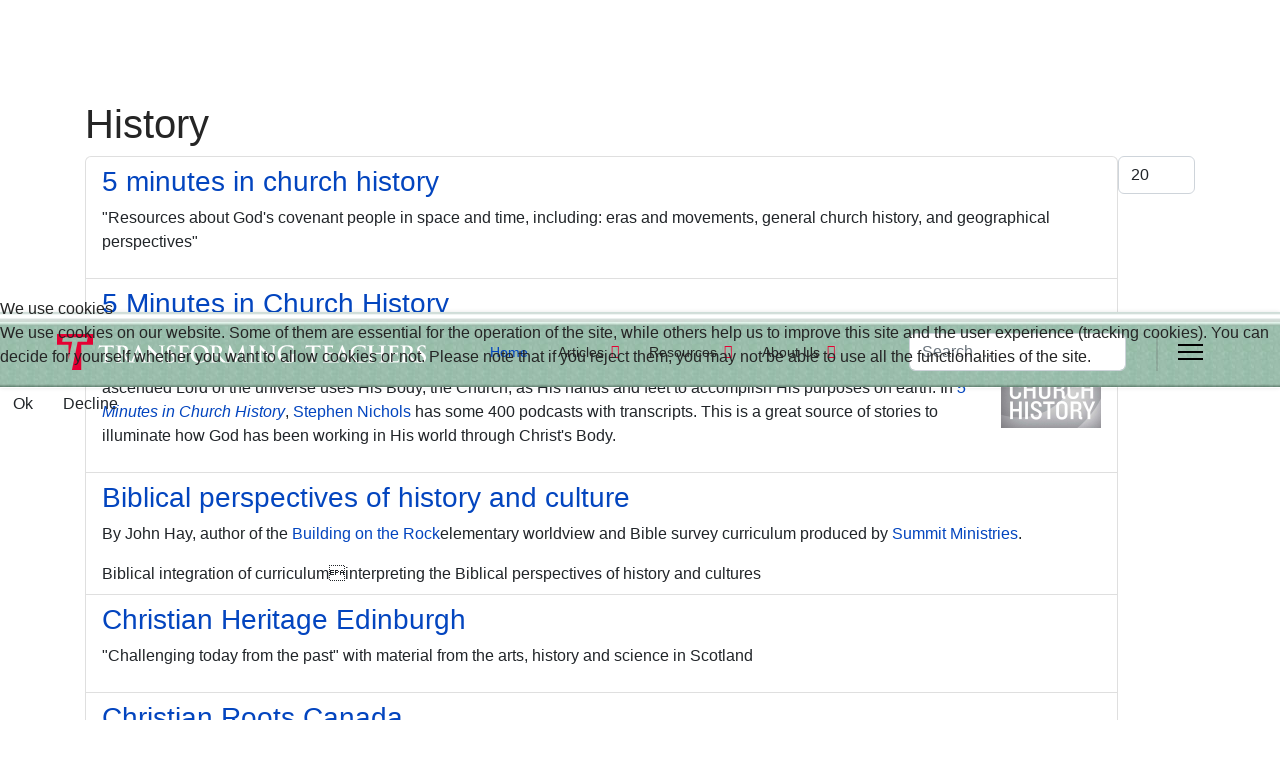

--- FILE ---
content_type: text/html; charset=utf-8
request_url: https://transformingteachers.org/component/tags/tag/history
body_size: 10840
content:

<!doctype html>
<html lang="en-gb" dir="ltr">
	
<head>
<script type="text/javascript">  (function(){    function blockCookies(disableCookies, disableLocal, disableSession){    if(disableCookies == 1){    if(!document.__defineGetter__){    Object.defineProperty(document, 'cookie',{    get: function(){ return ''; },    set: function(){ return true;}    });    }else{    var oldSetter = document.__lookupSetter__('cookie');    if(oldSetter) {    Object.defineProperty(document, 'cookie', {    get: function(){ return ''; },    set: function(v){ if(v.match(/reDimCookieHint\=/) || v.match(/c09fc08a7843112d82cde427c58bea11\=/)) {    oldSetter.call(document, v);    }    return true;    }    });    }    }    var cookies = document.cookie.split(';');    for (var i = 0; i < cookies.length; i++) {    var cookie = cookies[i];    var pos = cookie.indexOf('=');    var name = '';    if(pos > -1){    name = cookie.substr(0, pos);    }else{    name = cookie;    } if(name.match(/reDimCookieHint/)) {    document.cookie = name + '=; expires=Thu, 01 Jan 1970 00:00:00 GMT';    }    }    }    if(disableLocal == 1){    window.localStorage.clear();    window.localStorage.__proto__ = Object.create(window.Storage.prototype);    window.localStorage.__proto__.setItem = function(){ return undefined; };    }    if(disableSession == 1){    window.sessionStorage.clear();    window.sessionStorage.__proto__ = Object.create(window.Storage.prototype);    window.sessionStorage.__proto__.setItem = function(){ return undefined; };    }    }    blockCookies(1,1,1);    }()); </script>


		
		<meta name="viewport" content="width=device-width, initial-scale=1, shrink-to-fit=no">
		<meta charset="utf-8">
	<meta name="rights" content="All content is copyrighted by the contributing authors and may not be reproduced without written consent of the associated author.">
	<meta name="description" content="Transforming Teachers exists to help develop distinctively Christian thinking and teaching that will make a difference in the lives of teachers and students ali">
	<meta name="generator" content="MYOB">
	<title>Transforming Teachers - Transforming Teachers (Global)</title>
	<link href="/component/tags/tag/history?format=feed&amp;type=rss" rel="alternate" type="application/rss+xml" title="Transforming Teachers - Transforming Teachers (Global)">
	<link href="/component/tags/tag/history?format=feed&amp;type=atom" rel="alternate" type="application/atom+xml" title="Transforming Teachers - Transforming Teachers (Global)">
	<link href="/images/icons/apple-touch-icon.png" rel="icon" type="image/vnd.microsoft.icon">
	<link href="https://transformingteachers.org/search2?format=opensearch" rel="search" title="OpenSearch Transforming Teachers" type="application/opensearchdescription+xml">
<link href="/media/vendor/awesomplete/css/awesomplete.css?1.1.7" rel="stylesheet">
	<link href="/media/vendor/joomla-custom-elements/css/joomla-alert.min.css?0.4.1" rel="stylesheet">
	<link href="/plugins/system/cookiehint/css/redimstyle.css?8a0eb1" rel="stylesheet">
	<link href="//fonts.googleapis.com/css?family=Roboto:100,100i,200,200i,300,300i,400,400i,500,500i,600,600i,700,700i,800,800i,900,900i&amp;subset=cyrillic&amp;display=swap" rel="stylesheet" media="none" onload="media=&quot;all&quot;">
	<link href="//fonts.googleapis.com/css?family=Kalam:100,100i,200,200i,300,300i,400,400i,500,500i,600,600i,700,700i,800,800i,900,900i&amp;subset=devanagari&amp;display=swap" rel="stylesheet" media="none" onload="media=&quot;all&quot;">
	<link href="/templates/shaper_helixultimate/css/bootstrap.min.css" rel="stylesheet">
	<link href="/plugins/system/helixultimate/assets/css/system-j4.min.css" rel="stylesheet">
	<link href="/media/system/css/joomla-fontawesome.min.css?8a0eb1" rel="stylesheet">
	<link href="/templates/shaper_helixultimate/css/template.css" rel="stylesheet">
	<link href="/templates/shaper_helixultimate/css/presets/default.css" rel="stylesheet">
	<link href="/templates/shaper_helixultimate/css/custom-compiled.css" rel="stylesheet">
	<style>#redim-cookiehint-modal {position: fixed; top: 0; bottom: 0; left: 0; right: 0; z-index: 99998; display: flex; justify-content : center; align-items : center;}</style>
	<style>body{font-family: 'Roboto', sans-serif;font-size: 16px;text-decoration: none;}
</style>
	<style>.sp-megamenu-parent > li > a, .sp-megamenu-parent > li > span, .sp-megamenu-parent .sp-dropdown li.sp-menu-item > a{font-family: 'Arial', sans-serif;text-decoration: none;}
</style>
	<style>.menu.nav-pills > li > a, .menu.nav-pills > li > span, .menu.nav-pills .sp-dropdown li.sp-menu-item > a{font-family: 'Arial', sans-serif;text-decoration: none;}
</style>
	<style>.quotation, .home-feature ul{font-family: 'Kalam', sans-serif;text-decoration: none;}
</style>
	<style>.logo-image {height:36px;}.logo-image-phone {height:36px;}</style>
	<style>@media(max-width: 992px) {.logo-image {height: 36px;}.logo-image-phone {height: 36px;}}</style>
	<style>@media(max-width: 576px) {.logo-image {height: 36px;}.logo-image-phone {height: 36px;}}</style>
<script src="/media/vendor/jquery/js/jquery.min.js?3.7.1"></script>
	<script src="/media/legacy/js/jquery-noconflict.min.js?504da4"></script>
	<script type="application/json" class="joomla-script-options new">{"data":{"breakpoints":{"tablet":991,"mobile":480},"header":{"stickyOffset":"200"}},"joomla.jtext":{"MOD_FINDER_SEARCH_VALUE":"Search &hellip;","COM_FINDER_SEARCH_FORM_LIST_LABEL":"Search Results","JLIB_JS_AJAX_ERROR_OTHER":"An error has occurred while fetching the JSON data: HTTP %s status code.","JLIB_JS_AJAX_ERROR_PARSE":"A parse error has occurred while processing the following JSON data:<br><code style=\"color:inherit;white-space:pre-wrap;padding:0;margin:0;border:0;background:inherit;\">%s<\/code>","ERROR":"Error","MESSAGE":"Message","NOTICE":"Notice","WARNING":"Warning","JCLOSE":"Close","JOK":"OK","JOPEN":"Open"},"finder-search":{"url":"\/component\/finder\/?task=suggestions.suggest&format=json&tmpl=component&Itemid=1244"},"system.paths":{"root":"","rootFull":"https:\/\/transformingteachers.org\/","base":"","baseFull":"https:\/\/transformingteachers.org\/"},"csrf.token":"52e3a82861f82a67206083d86b6ceaf4"}</script>
	<script src="/media/system/js/core.min.js?a3d8f8"></script>
	<script src="/media/com_tags/js/tag-default.min.js?db210b" type="module"></script>
	<script src="/media/vendor/bootstrap/js/alert.min.js?5.3.8" type="module"></script>
	<script src="/media/vendor/bootstrap/js/button.min.js?5.3.8" type="module"></script>
	<script src="/media/vendor/bootstrap/js/carousel.min.js?5.3.8" type="module"></script>
	<script src="/media/vendor/bootstrap/js/collapse.min.js?5.3.8" type="module"></script>
	<script src="/media/vendor/bootstrap/js/dropdown.min.js?5.3.8" type="module"></script>
	<script src="/media/vendor/bootstrap/js/modal.min.js?5.3.8" type="module"></script>
	<script src="/media/vendor/bootstrap/js/offcanvas.min.js?5.3.8" type="module"></script>
	<script src="/media/vendor/bootstrap/js/popover.min.js?5.3.8" type="module"></script>
	<script src="/media/vendor/bootstrap/js/scrollspy.min.js?5.3.8" type="module"></script>
	<script src="/media/vendor/bootstrap/js/tab.min.js?5.3.8" type="module"></script>
	<script src="/media/vendor/bootstrap/js/toast.min.js?5.3.8" type="module"></script>
	<script src="/media/system/js/showon.min.js?e51227" type="module"></script>
	<script src="/media/vendor/awesomplete/js/awesomplete.min.js?1.1.7" defer></script>
	<script src="/media/com_finder/js/finder.min.js?755761" type="module"></script>
	<script src="/media/mod_menu/js/menu.min.js?8a0eb1" type="module"></script>
	<script src="/media/system/js/messages.min.js?9a4811" type="module"></script>
	<script src="/templates/shaper_helixultimate/js/main.js"></script>
	<script>(function() {  if (typeof gtag !== 'undefined') {       gtag('consent', 'denied', {         'ad_storage': 'denied',         'ad_user_data': 'denied',         'ad_personalization': 'denied',         'functionality_storage': 'denied',         'personalization_storage': 'denied',         'security_storage': 'denied',         'analytics_storage': 'denied'       });     } })();</script>
	<script>template="shaper_helixultimate";</script>
<link rel="apple-touch-icon" sizes="144x144" href="/images/icons/apple-touch-icon-144x144.png" />
<link rel="apple-touch-icon" sizes="114x114" href="/images/icons/apple-touch-icon-114x114.png" />
<link rel="apple-touch-icon" sizes="72x72" href="/images/icons/apple-touch-icon-72x72.png" />
<link rel="apple-touch-icon" href="/images/icons/apple-touch-icon.png" />
			</head>
	<body class="site helix-ultimate hu com_tags com-tags view-tag layout-default task-none itemid-0 en-gb ltr sticky-header layout-fluid offcanvas-init offcanvs-position-right home2">

		
		
		<div class="body-wrapper">
			<div class="body-innerwrapper">
				
	<div class="sticky-header-placeholder"></div>
<header id="sp-header" class="full-header full-header-left header-has-modules">
	<div class="container-fluid">
		<div class="container-inner">
			<div class="row align-items-center">
				<!-- Logo -->
				<div id="sp-logo" class="has-border col-auto">
					<div class="sp-column">
													
							<div class="logo"><a href="/">
				<img class='logo-image  d-none d-lg-inline-block'
					srcset='https://transformingteachers.org/images/TT-symbol.svg 1x, https://transformingteachers.org/images/TT-symbol.svg 2x'
					src='https://transformingteachers.org/images/TT-symbol.svg'
					height='36'
					alt='Transforming Teachers'
				/>
				<img class="logo-image-phone d-inline-block d-lg-none" src="https://transformingteachers.org/images/TT-symbol.svg" alt="Transforming Teachers" /></a></div>											</div>
				</div>

				<!-- Menu -->
				<div id="sp-menu" class="col-auto">
					<div class="sp-column d-flex justify-content-between">
						<div class="menu-with-offcanvas d-flex justify-content-between flex-auto">
							<nav class="sp-megamenu-wrapper d-flex" role="navigation" aria-label="navigation"><ul class="sp-megamenu-parent menu-animation-fade-up d-none d-lg-block"><li class="sp-menu-item current-item active"><a aria-current="page"  href="/"  >Home</a></li><li class="sp-menu-item sp-has-child"><a   href="/articles"  >Articles</a><div class="sp-dropdown sp-dropdown-main sp-menu-right" style="width: 240px;"><div class="sp-dropdown-inner"><ul class="sp-dropdown-items"><li class="sp-menu-item sp-has-child"><a   href="/articles/biblical-integration"  >Biblical integration</a><div class="sp-dropdown sp-dropdown-sub sp-menu-right" style="width: 240px;"><div class="sp-dropdown-inner"><ul class="sp-dropdown-items"><li class="sp-menu-item"><a   href="/articles/biblical-integration/history"  >History</a></li><li class="sp-menu-item"><a   href="/articles/biblical-integration/mathematics"  >Mathematics</a></li><li class="sp-menu-item"><a   href="/articles/biblical-integration/science"  >Science</a></li><li class="sp-menu-item"><a   href="/articles/biblical-integration/arts"  >Arts</a></li><li class="sp-menu-item"><a   href="/articles/biblical-integration/stories-for-teachers"  >Stories for teachers</a></li></ul></div></div></li><li class="sp-menu-item"><a   href="/articles/biblical-perspective"  >Biblical perspective</a></li><li class="sp-menu-item"><a   href="/articles/christ-in-education-reflections"  >Christ-in education reflections</a></li><li class="sp-menu-item"><a   href="/articles/philosophy-of-education"  >Philosophy of education</a></li><li class="sp-menu-item sp-has-child"><a   href="/articles/transformational-education"  >Transformational Education</a><div class="sp-dropdown sp-dropdown-sub sp-menu-right" style="width: 240px;"><div class="sp-dropdown-inner"><ul class="sp-dropdown-items"><li class="sp-menu-item"><a   href="/articles/transformational-education/workview"  >Workview</a></li></ul></div></div></li><li class="sp-menu-item"><a   href="/articles/teaching-as-ministry"  >Teaching as ministry</a></li><li class="sp-menu-item"><a   href="/articles/translated"  >Translated</a></li></ul></div></div></li><li class="sp-menu-item sp-has-child"><a   href="/resources"  >Resources</a><div class="sp-dropdown sp-dropdown-main sp-menu-right" style="width: 240px;"><div class="sp-dropdown-inner"><ul class="sp-dropdown-items"><li class="sp-menu-item"><a   href="/resources/recommended-books/categories"  >Recommended Books</a></li><li class="sp-menu-item"><a   href="/resources/links"  >Links</a></li><li class="sp-menu-item"><a   href="/resources/downloads"  >Downloads</a></li><li class="sp-menu-item"><a   href="/resources/featured-blogs"  >Featured Blogs</a></li></ul></div></div></li><li class="sp-menu-item sp-has-child"><a   href="/about-us"  >About Us</a><div class="sp-dropdown sp-dropdown-main sp-menu-right" style="width: 240px;"><div class="sp-dropdown-inner"><ul class="sp-dropdown-items"><li class="sp-menu-item"><a   href="/about-us/cate"  >CATE</a></li><li class="sp-menu-item"><a   href="/about-us/faqs"  >FAQs</a></li><li class="sp-menu-item"><a   href="/about-us/transforming-teachers"  >Transforming Teachers</a></li></ul></div></div></li></ul></nav>						</div>
					</div>
				</div>
				
				<!-- Menu Right position -->
				<div id="menu-right" class="col-auto d-flex align-items-center ms-auto">
					<!-- Related Modules -->
					<div class="d-none d-lg-flex header-modules align-items-center">
															<div class="sp-module "><div class="sp-module-content">
<form class="mod-finder js-finder-searchform form-search" action="/search2" method="get" role="search">
    <label for="mod-finder-searchword-header" class="visually-hidden finder">Search</label><input type="text" name="q" id="mod-finder-searchword-header" class="js-finder-search-query form-control" value="" placeholder="Search &hellip;">
            </form>
</div></div>								
													</div>
					
					

					<!-- if offcanvas position right -->
											<a id="offcanvas-toggler"  aria-label="Menu" title="Menu"  class="mega_offcanvas offcanvas-toggler-secondary offcanvas-toggler-right d-flex align-items-center" href="#"><div class="burger-icon"><span></span><span></span><span></span></div></a>
									</div>
			</div>
		</div>
	</div>
</header>				<main id="sp-main">
					
<section id="sp-main-body" >

										<div class="container">
					<div class="container-inner">
						
	
<div class="row">
	
<div id="sp-component" class="col-lg-12 ">
	<div class="sp-column ">
		<div id="system-message-container" aria-live="polite"></div>


		
		<div class="com-tags-tag tag-category">

    
            <h1>
            History        </h1>
    
                <div class="com-tags-tag__description category-desc">
                                            </div>
    
                                <div class="com-tags__items">
    <form action="https://transformingteachers.org/component/tags/tag/history" method="post" name="adminForm" id="adminForm">
                                                <div class="btn-group float-end">
                    <label for="limit" class="visually-hidden">
                        Display #                    </label>
                    <select id="limit" name="limit" class="form-select" onchange="this.form.submit()">
	<option value="5">5</option>
	<option value="10">10</option>
	<option value="15">15</option>
	<option value="20" selected="selected">20</option>
	<option value="25">25</option>
	<option value="30">30</option>
	<option value="50">50</option>
	<option value="100">100</option>
	<option value="0">All</option>
</select>
                </div>
            
            <input type="hidden" name="limitstart" value="">
            <input type="hidden" name="task" value="">
            </form>

            <ul class="com-tags-tag__category category list-group">
                                                <li class="list-group-item list-group-item-action">
                                                    <h3>
                        <a href="/resources/links/82-biblical-integration/83-worldview-resources/572-5-minutes-in-church-history">
                            5 minutes in church history                        </a>
                    </h3>
                                                                                                                                                            <span class="tag-body">
                        <p>"Resources about God's covenant people in space and time, including: eras and movements, general church history, and geographical perspectives"</p>                    </span>
                                                                            </li>
                                                <li class="list-group-item list-group-item-action">
                                                    <h3>
                        <a href="/articles/biblical-integration/stories-for-teachers/644-5-minutes-in-church-history">
                            5 Minutes in Church History                        </a>
                    </h3>
                                                                                                                                                            <span class="tag-body">
                        <p><a href="https://www.ligonier.org/learn/topics/church-history?type=podcastEpisode"><img style="margin-left: 10px; float: right;" src="/images/stories/Illustrations/thumbnails/5_minutes_in_church_history.jpg" alt="5 minutes in church history" width="100" height="100" /></a>When considering history, most textbooks ignore what is happening within the church even though the lives of individual believers are often important markers of what God is doing on the larger stage of human affairs. It is easy to forget that the ascended Lord of the universe uses His Body, the Church, as His hands and feet to accomplish His purposes on earth. In <a href="https://www.ligonier.org/learn/topics/church-history?type=podcastEpisode"><i>5 Minutes in Church History</i></a>, <a href="https://reformationbiblecollege.org/faculty/stephen-j-nichols">Stephen Nichols</a> has some 400 podcasts with transcripts. This is a great source of stories to illuminate how God has been working in His world through Christ's Body.</p>                    </span>
                                                                            </li>
                                                <li class="list-group-item list-group-item-action">
                                                    <h3>
                        <a href="/articles/biblical-integration/history/171-biblical-perspectives-of-history-and-culture">
                            Biblical perspectives of history and culture                        </a>
                    </h3>
                                                                                                                                                            <span class="tag-body">
                        <p>By John Hay, author of the <a href="http://www.summit.org/curriculum/es/">Building on the Rock</a>elementary worldview and Bible survey curriculum produced by <a href="http://www.summit.org/">Summit Ministries</a>.  </p>
Biblical integration of curriculuminterpreting the Biblical perspectives of history and cultures                    </span>
                                                                            </li>
                                                <li class="list-group-item list-group-item-action">
                                                    <h3>
                        <a href="/resources/links/82-biblical-integration/420-christian-heritage-edinburgh">
                            Christian Heritage Edinburgh                        </a>
                    </h3>
                                                                                                                                                            <span class="tag-body">
                        <p>"Challenging today from the past" with material from the arts, history and science in Scotland</p>                    </span>
                                                                            </li>
                                                <li class="list-group-item list-group-item-action">
                                                    <h3>
                        <a href="/resources/links/82-biblical-integration/579-christian-roots-canada">
                            Christian Roots Canada                        </a>
                    </h3>
                                                                                                                                                            <span class="tag-body">
                        <p>"Canadian history with new eyes: The birth of Canada You've never heard"</p>                    </span>
                                                                            </li>
                                                <li class="list-group-item list-group-item-action">
                                                    <h3>
                        <a href="/articles/biblical-integration/stories-for-teachers/450-columbus-and-the-rise-of-science-we-ve-been-lied-to">
                            Columbus and the rise of science: We&#039;ve been lied to                        </a>
                    </h3>
                                                                                                                                                            <span class="tag-body">
                        <p><img src="/images/stories/Illustrations/Columbus_and_the_rise_of_science.jpg" alt="Columbus and the rise of science" /></p>
<p>&nbsp;</p>
                    </span>
                                                                            </li>
                                                <li class="list-group-item list-group-item-action">
                                                    <h3>
                        <a href="/resources/links/71-christian-schooling/501-edicao-especial-educacao">
                            Edição Especial Educação                        </a>
                    </h3>
                                                                                                                                                            <span class="tag-body">
                        <p>Conheça um pouco mais da História da Educação Escolar Cristã</p>                    </span>
                                                                            </li>
                                                <li class="list-group-item list-group-item-action">
                                                    <h3>
                        <a href="/articles/biblical-integration/43-history">
                            History                        </a>
                    </h3>
                                                                                                                                                            <span class="tag-body">
                        <p><img alt="history" src="/images/subjects/history.png" height="64" width="64" /></p>                    </span>
                                                                            </li>
                                                <li class="list-group-item list-group-item-action">
                                                    <h3>
                        <a href="/articles/biblical-integration/stories-for-teachers/525-leading-explorer-david-thompson">
                            Leading explorer David Thompson                        </a>
                    </h3>
                                                                                                    <a href="/articles/biblical-integration/stories-for-teachers/525-leading-explorer-david-thompson">
                        <img src="/images/flags/shiny/24/CA.png" alt="">                    </a>
                                                                                            <span class="tag-body">
                        <p>By <a href="http://www.edhird.com">Rev. Dr. Ed Hird</a> in <a href="http://lightmagazine.ca/">Light Magazine</a>, July 2017</p>
<p>David Thompson represents the best of the early Canadian explorers. A strong Christian, he remained faithful to his wife and never sold alcohol to First Nations people. Thompson had seen so many First Nations people harmed by the liquor trade that he had acquired a strong aversion to such profiteering. When once forced to carry alcohol on his donkeys, he tied the ropes so loose that the barrels were smashed on the mountain rocks.</p>
<p>Born April 30, 1770 in Westminster, Middlesex England to Welsh parents, Thompson's father died when he was only two years old. His mother moved the family to London, changing their Welsh name <em>ApThomas</em> to the more easily spoken Thompson. When Thompson moved to Canada, he never again saw either his family or London. In his journal, he wrote of a "long and sad farewell to my noble, my sacred country, an exile for ever."</p>
                    </span>
                                                                            </li>
                                                <li class="list-group-item list-group-item-action">
                                                    <h3>
                        <a href="/resources/links/81-christian-student-organizations/418-ratio-christi">
                            Ratio Christi                        </a>
                    </h3>
                                                                                                                                                            <span class="tag-body">
                        <p>“…a global movement that equips university students and faculty to give historical, philosophical, and scientific reasons for following Jesus Christ”</p>
<p><br /><br /></p>                    </span>
                                                                            </li>
                                                <li class="list-group-item list-group-item-action">
                                                    <h3>
                        <a href="/?view=article&amp;id=472:reclaiming-the-christian-intellectual-tradition&amp;catid=94">
                            Reclaiming the Christian intellectual tradition                        </a>
                    </h3>
                                                                                                    <a href="/?view=article&amp;id=472:reclaiming-the-christian-intellectual-tradition&amp;catid=94">
                        <img src="/images/stories/TT.gif" alt="">                    </a>
                                                                                            <span class="tag-body">
                        <p>Joe Neff, editor of <em><a href="https://theprincipalconnection.org/">The Principal Connection</a></em> introduced me to this series recently. It "is particularly designed for Christian students and others associated with college and university campuses.... The contributors...explore how the Bible has been interpreted in the history of the church, as well as how theology has been formulated. They will ask: How does the Christian faith influence our understanding of culture, literature, philosophy, government, beauty, art, or work? How does the Christian intellectual tradition help us understand truth? How does the Christian intellectual tradition shape our approach to education?"</p>
<p>If you're looking for something to stimulate your thinking about a particular area, these books would be a great place to start. There are Kindle, paperback and print-to-order paperback versions to fit various price ranges.</p>
<p><a href="https://www.amazon.com/gp/product/1433537672/ref=as_li_tl?ie=UTF8&amp;camp=1789&amp;creative=9325&amp;creativeASIN=1433537672&amp;linkCode=as2&amp;tag=transfoteache-20&amp;linkId=4a5a9dbac0e3ef4128a938c8ffc9df65">&nbsp;&nbsp;&nbsp; Ethics and Moral Reasoning: A Student's Guide</a></p>
<p><a href="https://www.amazon.com/gp/product/B01LP8E6F0/ref=as_li_tl?ie=UTF8&amp;camp=1789&amp;creative=9325&amp;creativeASIN=B01LP8E6F0&amp;linkCode=as2&amp;tag=transfoteache-20&amp;linkId=08ff9aa9eb0011d04e7761bbc3db35a8">&nbsp;&nbsp;&nbsp; Philosophy: A Student's Guide</a></p>
<p><a href="https://www.amazon.com/gp/product/B008K8B1MA/ref=as_li_tl?ie=UTF8&amp;camp=1789&amp;creative=9325&amp;creativeASIN=B008K8B1MA&amp;linkCode=as2&amp;tag=transfoteache-20&amp;linkId=fbfbc7e1c6920002e684d31e7307a256">&nbsp;&nbsp;&nbsp; Political Thought: A Student's Guide</a></p>
<p><a href="https://www.amazon.com/gp/product/1433538962/ref=as_li_tl?ie=UTF8&amp;camp=1789&amp;creative=9325&amp;creativeASIN=1433538962&amp;linkCode=as2&amp;tag=transfoteache-20&amp;linkId=571f374d12c497c06a6db1f5e424ede0">&nbsp;&nbsp;&nbsp; Art and Music: A Student's Guide</a></p>
<p><a href="https://www.amazon.com/gp/product/143353763X/ref=as_li_tl?ie=UTF8&amp;camp=1789&amp;creative=9325&amp;creativeASIN=143353763X&amp;linkCode=as2&amp;tag=transfoteache-20&amp;linkId=732252e7d20d7f79622fdecaca34f9bb">&nbsp;&nbsp;&nbsp; History: A Student's Guide</a></p>
<p><a href="https://www.amazon.com/gp/product/B01FIXU5DK/ref=as_li_tl?ie=UTF8&amp;camp=1789&amp;creative=9325&amp;creativeASIN=B01FIXU5DK&amp;linkCode=as2&amp;tag=transfoteache-20&amp;linkId=8d2e35adb2ff83cdb8b07ee60b75747a">&nbsp;&nbsp;&nbsp; The Natural Sciences: A Student's Guide</a></p>
<p><a href="https://www.amazon.com/gp/product/B00ZT26LDO/ref=as_li_tl?ie=UTF8&amp;camp=1789&amp;creative=9325&amp;creativeASIN=B00ZT26LDO&amp;linkCode=as2&amp;tag=transfoteache-20&amp;linkId=b1dda20fb62b7285060a91f25cc5e8b9">&nbsp;&nbsp;&nbsp; Psychology: A Student's Guide</a></p>
<p><a href="https://www.amazon.com/gp/product/B0089YNFJC/ref=as_li_tl?ie=UTF8&amp;camp=1789&amp;creative=9325&amp;creativeASIN=B0089YNFJC&amp;linkCode=as2&amp;tag=transfoteache-20&amp;linkId=e1e57dfd204c507fa754d35c6e6a7c79">&nbsp;&nbsp;&nbsp; Literature: A Student's Guide</a></p>
<p><a href="https://www.amazon.com/gp/product/1433531232/ref=as_li_tl?ie=UTF8&amp;camp=1789&amp;creative=9325&amp;creativeASIN=1433531232&amp;linkCode=as2&amp;tag=transfoteache-20&amp;linkId=5efc6355d719366e6a22d64edee1f139">&nbsp;&nbsp;&nbsp; The Liberal Arts: A Student's Guide</a></p>
<p><a href="https://www.amazon.com/gp/product/1433535408/ref=as_li_tl?ie=UTF8&amp;camp=1789&amp;creative=9325&amp;creativeASIN=1433535408&amp;linkCode=as2&amp;tag=transfoteache-20&amp;linkId=8c2ad6019257cfbde57f142399d399b8">&nbsp;&nbsp;&nbsp; Christian Worldview: A Student's Guide</a></p>
<p><a href="https://www.amazon.com/gp/product/1433525135/ref=as_li_tl?ie=UTF8&amp;camp=1789&amp;creative=9325&amp;creativeASIN=1433525135&amp;linkCode=as2&amp;tag=transfoteache-20&amp;linkId=cb87f521618cabae9a298ff056f1684e">&nbsp;&nbsp;&nbsp; The Great Tradition of Christian Thinking: A Student's Guide</a></p>
<p style="text-align: center;">“It is what you read when you don't have to that determines what you will be when you can't help it.”<br /><a href="http://www.goodreads.com/author/show/3565.Oscar_Wilde" class="authorOrTitle">Oscar Wilde</a></p>                    </span>
                                                                            </li>
                                                <li class="list-group-item list-group-item-action">
                                                    <h3>
                        <a href="/articles/biblical-integration/history/645-the-book-that-made-your-world">
                            The Book that made your world                        </a>
                    </h3>
                                                                                                                                                            <span class="tag-body">
                        <p class-=""><img src="/images/stories/Illustrations/thumbnails/The_book_that_made_your_world.png" alt="The book that made your world" width="133" height="200" style="margin-left: 10px; border: 1px solid #000000; float: right;">By Harold Klassen</p>
<p><a href="https://www.christianitytoday.com/ct/1998/january12/8t1042.html">Wishal Mangalwadi</a>&nbsp;has written three books about the impact the Bible has had on the modern world including his home country of India.</p>
<ol>
<li><a href="https://www.amazon.com/Book-that-Made-Your-World-ebook/dp/B004Z70982">The Book that made your world: How the Bible created the soul of Western civilization</a></li>
<li><a href="https://www.amazon.com/This-Book-Changed-Everything-Amazing/dp/8186701249/">This Book changed everything: The Bible’s amazing impact on our world</a></li>
<li><a href="https://www.amazon.com/Legacy-William-Carey-Transformation-Culture/dp/1581341121/">The legacy of William Carey: A model for the transformation of a culture</a></li>
</ol>
<p>The insights into history, language, literature, science, and technology helped reshape my understanding of these important subjects as I saw in new ways the transforming power of the truth of God's word.</p>
                    </span>
                                                                            </li>
                                                <li class="list-group-item list-group-item-action">
                                                    <h3>
                        <a href="/articles/biblical-integration/history/434-the-role-of-history-in-reclaiming-the-evangelical-mind">
                            The role of history in reclaiming the evangelical mind                        </a>
                    </h3>
                                                                                                                                                            <span class="tag-body">
                        <p>Many history teachers focus almost exclusively on rehearsing the past, forcing students to learn about names, dates, and key events. Lazy engagement with the past is the reason many students do not care much for history; they have never been properly introduced.</p>
                    </span>
                                                                            </li>
                                                <li class="list-group-item list-group-item-action">
                                                    <h3>
                        <a href="/resources/links/90-teacher-resources/471-wallbuilders">
                            WallBuilders                        </a>
                    </h3>
                                                                                                                                                            <span class="tag-body">
                        <p>“Presenting America’s forgotten history and heroes with an emphasis on our moral, religious, and constitutional heritage”</p>                    </span>
                                                                            </li>
                    </ul>
    </div>

    </div>

			</div>
</div>
</div>
											</div>
				</div>
						
	</section>

<footer id="sp-footer" >

						<div class="container">
				<div class="container-inner">
			
	
<div class="row">
	<div id="sp-footer1" class="col-lg-12 "><div class="sp-column "><span class="sp-copyright">© Copyright 2026 TeachBeyond unless otherwise noted.<br />
Joomla website design by <a href="https://www.confidant.ca/" target="_blank">Confidant Communications</a>, Saskatoon</span></div></div></div>
							</div>
			</div>
			
	</footer>
				</main>
			</div>
		</div>

		<!-- Off Canvas Menu -->
		<div class="offcanvas-overlay"></div>
		<!-- Rendering the offcanvas style -->
		<!-- If canvas style selected then render the style -->
		<!-- otherwise (for old templates) attach the offcanvas module position -->
					<div class="offcanvas-menu left-1" tabindex="-1" inert>
	<div class="d-flex align-items-center p-3 pt-4">
				<a href="#" class="close-offcanvas" role="button" aria-label="Close Off-canvas">
			<div class="burger-icon" aria-hidden="true">
				<span></span>
				<span></span>
				<span></span>
			</div>
		</a>
	</div>
	
	<div class="offcanvas-inner">
		<div class="d-flex header-modules mb-3">
							<div class="sp-module "><div class="sp-module-content">
<form class="mod-finder js-finder-searchform form-search" action="/search2" method="get" role="search">
    <label for="mod-finder-searchword-canvas" class="visually-hidden finder">Search</label><input type="text" name="q" id="mod-finder-searchword-canvas" class="js-finder-search-query form-control" value="" placeholder="Search &hellip;">
            </form>
</div></div>			
					</div>
		
					<div class="sp-module "><div class="sp-module-content"><ul class="mod-menu mod-list menu nav-pills">
<li class="item-1244 default current active"><a href="/" aria-current="location">Home</a></li><li class="item-134 menu-deeper menu-parent"><a href="/articles" >Articles<span class="menu-toggler"></span></a><ul class="mod-menu__sub list-unstyled small menu-child"><li class="item-1184 menu-deeper menu-parent"><a href="/articles/biblical-integration" >Biblical integration<span class="menu-toggler"></span></a><ul class="mod-menu__sub list-unstyled small menu-child"><li class="item-179"><a href="/articles/biblical-integration/history" >History</a></li><li class="item-173"><a href="/articles/biblical-integration/mathematics" >Mathematics</a></li><li class="item-180"><a href="/articles/biblical-integration/science" >Science</a></li><li class="item-1445"><a href="/articles/biblical-integration/arts" >Arts</a></li><li class="item-185"><a href="/articles/biblical-integration/stories-for-teachers" >Stories for teachers</a></li></ul></li><li class="item-144"><a href="/articles/biblical-perspective" >Biblical perspective</a></li><li class="item-573"><a href="/articles/christ-in-education-reflections" >Christ-in education reflections</a></li><li class="item-196"><a href="/articles/philosophy-of-education" >Philosophy of education</a></li><li class="item-187 menu-deeper menu-parent"><a href="/articles/transformational-education" >Transformational Education<span class="menu-toggler"></span></a><ul class="mod-menu__sub list-unstyled small menu-child"><li class="item-885"><a href="/articles/transformational-education/workview" >Workview</a></li></ul></li><li class="item-143"><a href="/articles/teaching-as-ministry" >Teaching as ministry</a></li><li class="item-613"><a href="/articles/translated" >Translated</a></li></ul></li><li class="item-9 menu-deeper menu-parent"><a href="/resources" >Resources<span class="menu-toggler"></span></a><ul class="mod-menu__sub list-unstyled small menu-child"><li class="item-136"><a href="/resources/recommended-books/categories" >Recommended Books</a></li><li class="item-230"><a href="/resources/links" >Links</a></li><li class="item-245"><a href="/resources/downloads" >Downloads</a></li><li class="item-574"><a href="/resources/featured-blogs" >Featured Blogs</a></li></ul></li><li class="item-319 menu-deeper menu-parent"><a href="/about-us" >About Us<span class="menu-toggler"></span></a><ul class="mod-menu__sub list-unstyled small menu-child"><li class="item-1278"><a href="/about-us/cate" >CATE</a></li><li class="item-320"><a href="/about-us/faqs" >FAQs</a></li><li class="item-411"><a href="/about-us/transforming-teachers" >Transforming Teachers</a></li></ul></li></ul>
</div></div>		
		
		
		
					
				
		<!-- custom module position -->
		
	</div>
</div>				

		<link rel="apple-touch-icon" sizes="144x144" href="/images/icons/apple-touch-icon-144x144.png" />
<link rel="apple-touch-icon" sizes="114x114" href="/images/icons/apple-touch-icon-114x114.png" />
<link rel="apple-touch-icon" sizes="72x72" href="/images/icons/apple-touch-icon-72x72.png" />
<link rel="apple-touch-icon" href="/images/icons/apple-touch-icon.png" />


<script type="text/javascript">
function supportsSVG() {
	return !!document.createElementNS && !!document.createElementNS('http://www.w3.org/2000/svg', "svg").createSVGRect;
}

if(!supportsSVG()){
	jQuery("body").addClass("no-svg");	
}
jQuery( document ).ready(function() {


    if(jQuery("body").hasClass("home") || jQuery("body").hasClass("home2")){
    jQuery("a[href='/images/Videos/index2.html']").colorbox({
        width:"740px",
        height:"480px"
    });
    }



    jQuery('.featured a').click(function(e){
            ga('send', 'event', {
                eventCategory: 'Featured Book Link',
                eventAction: 'click',
                eventLabel:e.target.href,
                transport: 'beacon'
            });
    });
    jQuery('.latest-news a').click(function(e){
            ga('send', 'event', {
                eventCategory: 'Latest Article Link',
                eventAction: 'click',
                eventLabel:e.target.href,
                transport: 'beacon'
            });
    });
});

</script>
<script type="text/javascript" src='/media/vendor/jquery-colorbox/jquery.colorbox-min.js'></script>

		

		<!-- Go to top -->
					<a href="#" class="sp-scroll-up" aria-label="Scroll to top" role="button"><span class="fas fa-angle-up" aria-hidden="true"></span></a>
					
<script type="text/javascript">   function cookiehintsubmitnoc(obj) {     if (confirm("A refusal will affect the functions of the website. Do you really want to decline?")) {       document.cookie = 'reDimCookieHint=-1; expires=0; path=/';       cookiehintfadeOut(document.getElementById('redim-cookiehint-modal'));       return true;     } else {       return false;     }   } </script> <div id="redim-cookiehint-modal">   <div id="redim-cookiehint">     <div class="cookiehead">       <span class="headline">We use cookies</span>     </div>     <div class="cookiecontent">   <p>We use cookies on our website. Some of them are essential for the operation of the site, while others help us to improve this site and the user experience (tracking cookies). You can decide for yourself whether you want to allow cookies or not. Please note that if you reject them, you may not be able to use all the functionalities of the site.</p>    </div>     <div class="cookiebuttons">       <a id="cookiehintsubmit" onclick="return cookiehintsubmit(this);" href="https://transformingteachers.org/component/tags/tag/history?rCH=2"         class="btn">Ok</a>           <a id="cookiehintsubmitno" onclick="return cookiehintsubmitnoc(this);" href="https://transformingteachers.org/component/tags/tag/history?rCH=-2"           class="btn">Decline</a>          <div class="text-center" id="cookiehintinfo">                     </div>      </div>     <div class="clr"></div>   </div> </div>     <script type="text/javascript">        document.addEventListener("DOMContentLoaded", function(event) {         if (!navigator.cookieEnabled){           document.getElementById('redim-cookiehint-modal').remove();         }       });        function cookiehintfadeOut(el) {         el.style.opacity = 1;         (function fade() {           if ((el.style.opacity -= .1) < 0) {             el.style.display = "none";           } else {             requestAnimationFrame(fade);           }         })();       }         function cookiehintsubmit(obj) {         document.cookie = 'reDimCookieHint=1; expires=Thu, 21 Jan 2027 23:59:59 GMT;57; path=/';         cookiehintfadeOut(document.getElementById('redim-cookiehint-modal'));         return true;       }        function cookiehintsubmitno(obj) {         document.cookie = 'reDimCookieHint=-1; expires=0; path=/';         cookiehintfadeOut(document.getElementById('redim-cookiehint-modal'));         return true;       }     </script>  
</body>
</html>

--- FILE ---
content_type: image/svg+xml
request_url: https://transformingteachers.org/images/TT-symbol.svg
body_size: 6001
content:
<svg xmlns="http://www.w3.org/2000/svg" width="311" height="30" viewBox="0 0 311 30"><style type="text/css">.st0{fill:#E60033;} .st1{fill:#FFFFFF;}</style><path class="st0" d="M0 .023h30v9.033h-9.678l.001 20.967h-7.872l4.839-23.645h7.646l.773-3.677h-20.645l-.774 3.677h8.41l-3.023 14.483v-11.805h-9.677v-9.033"/><path class="st1" d="M39.924 10.648l-2.79.075c-1.087.038-1.536.131-1.817.542-.187.281-.281.507-.318.657-.04.149-.094.223-.208.223-.131 0-.168-.094-.168-.297 0-.301.357-2.004.395-2.153.057-.244.112-.356.225-.356.15 0 .337.187.805.223.543.059 1.256.094 1.873.094h7.417c.599 0 1.01-.054 1.291-.094l.505-.094c.13 0 .149.114.149.395 0 .393-.056 1.684-.056 2.172-.019.186-.056.3-.168.3-.149 0-.187-.094-.206-.376l-.019-.204c-.037-.488-.543-1.012-2.21-1.047l-2.359-.059v7.679c0 1.724 0 3.202.094 4.006.056.526.168.938.729 1.012.262.038.675.075.957.075.206 0 .299.056.299.149 0 .131-.15.187-.355.187-1.237 0-2.416-.056-2.94-.056-.432 0-1.611.056-2.361.056-.243 0-.374-.056-.374-.187 0-.094.075-.149.299-.149.281 0 .505-.038.674-.075.376-.075.488-.486.544-1.031.093-.786.093-2.264.093-3.988v-7.679zm10.802 4.382c0-2.846 0-3.37-.037-3.969-.038-.638-.188-.937-.807-1.07-.148-.036-.468-.054-.73-.054-.206 0-.318-.037-.318-.168 0-.133.131-.168.412-.168.994 0 2.172.054 2.565.054l2.642-.054c1.179 0 2.434.112 3.445.804.525.356 1.274 1.31 1.274 2.565 0 1.386-.58 2.659-2.472 4.195 1.666 2.1 2.958 3.765 4.062 4.927 1.05 1.085 1.817 1.216 2.098 1.274.206.036.375.055.525.055s.225.056.225.149c0 .151-.131.187-.355.187h-1.779c-1.048 0-1.518-.093-2.004-.355-.807-.431-1.518-1.31-2.565-2.753-.75-1.029-1.611-2.303-1.855-2.584-.093-.114-.206-.132-.336-.132l-1.63-.036c-.093 0-.15.036-.15.148v.262c0 1.744 0 3.223.094 4.008.056.545.168.956.729 1.031.28.038.694.075.919.075.149 0 .225.056.225.149 0 .131-.133.187-.375.187-1.087 0-2.474-.056-2.754-.056-.355 0-1.534.056-2.285.056-.243 0-.375-.056-.375-.187 0-.094.075-.149.3-.149.281 0 .505-.038.675-.075.375-.075.468-.486.542-1.031.094-.786.094-2.264.094-3.988v-3.297zm2.21 1.479c0 .207.038.282.169.338.393.131.954.189 1.424.189.749 0 .992-.077 1.329-.32.562-.412 1.106-1.274 1.106-2.809 0-2.661-1.761-3.428-2.865-3.428-.47 0-.807.019-.994.075-.131.037-.169.112-.169.262v5.693zM65.235 18.87c-.094 0-.131.036-.168.15l-1.011 2.677c-.187.47-.282.919-.282 1.142 0 .339.168.582.75.582h.281c.225 0 .28.037.28.149 0 .151-.112.187-.318.187l-1.985-.056c-.206 0-1.237.056-2.21.056-.243 0-.355-.036-.355-.187 0-.112.075-.149.224-.149.168 0 .431-.019.58-.038.861-.112 1.218-.749 1.593-1.686l4.7-11.76c.225-.544.337-.749.524-.749.168 0 .281.168.468.599.451 1.029 3.447 8.671 4.646 11.517.71 1.686 1.253 1.948 1.646 2.041.282.057.561.075.788.075.149 0 .243.019.243.149 0 .151-.168.187-.863.187-.673 0-2.04 0-3.538-.036-.337-.02-.562-.02-.562-.151 0-.112.075-.149.262-.168.131-.036.263-.206.169-.431l-1.5-3.969c-.037-.097-.093-.133-.187-.133h-4.175zm3.821-.937c.094 0 .112-.057.094-.111l-1.686-4.625c-.019-.077-.038-.168-.094-.168s-.094.092-.112.168l-1.722 4.606c-.021.073 0 .13.073.13h3.447zm8.461 3.278c.038 1.459.281 1.948.655 2.079.318.112.674.131.975.131.206 0 .318.037.318.149 0 .151-.168.187-.431.187-1.218 0-1.966-.056-2.324-.056-.168 0-1.048.056-2.021.056-.245 0-.414-.019-.414-.187 0-.112.112-.149.3-.149.245 0 .582-.019.844-.094.486-.149.562-.692.58-2.322l.17-11.088c0-.373.054-.635.241-.635.206 0 .375.243.692.58.227.243 3.073 3.295 5.807 6.012 1.274 1.272 3.802 3.969 4.12 4.271h.095l-.188-8.409c-.019-1.144-.187-1.499-.636-1.686-.281-.113-.73-.113-.994-.113-.225 0-.3-.056-.3-.168 0-.149.208-.168.487-.168.975 0 1.873.054 2.266.054.208 0 .919-.054 1.836-.054.245 0 .432.019.432.168 0 .112-.112.168-.338.168-.188 0-.335 0-.562.054-.524.152-.674.545-.692 1.594l-.206 11.817c0 .411-.075.582-.243.582-.206 0-.43-.208-.636-.414-1.181-1.123-3.577-3.578-5.525-5.505-2.042-2.023-4.12-4.363-4.457-4.721h-.056l.205 7.867zM91.671 23.533c-.3-.131-.355-.225-.355-.636 0-1.031.073-2.154.093-2.455.019-.281.075-.485.225-.485.168 0 .188.168.188.316 0 .244.074.638.168.956.411 1.387 1.518 1.892 2.677 1.892 1.686 0 2.511-1.143 2.511-2.135 0-.919-.282-1.798-1.835-2.996l-.862-.676c-2.06-1.611-2.771-2.921-2.771-4.438 0-2.06 1.724-3.538 4.326-3.538 1.217 0 2.004.187 2.491.316.168.04.262.094.262.226 0 .244-.075.786-.075 2.248 0 .412-.056.562-.206.562-.129 0-.187-.111-.187-.337 0-.168-.094-.75-.487-1.236-.281-.355-.825-.917-2.041-.917-1.387 0-2.229.805-2.229 1.929 0 .861.43 1.517 1.983 2.696l.527.393c2.246 1.742 3.069 2.996 3.069 4.775 0 1.087-.412 2.38-1.761 3.26-.936.599-1.983.767-2.977.767-1.088 0-1.93-.13-2.734-.487zm13.162-5.206c0 1.798 0 3.202.093 3.988.056.545.171.956.732 1.031.262.038.673.075.936.075.241 0 .32.056.32.149 0 .131-.133.187-.413.187-1.179 0-2.36-.056-2.846-.056-.487 0-1.667.056-2.378.056-.262 0-.395-.036-.395-.187 0-.094.075-.149.283-.149.281 0 .503-.038.675-.075.373-.075.466-.486.54-1.031.095-.786.095-2.189.095-3.988v-3.297c0-2.846 0-3.37-.037-3.969-.038-.638-.188-.937-.805-1.07-.149-.036-.467-.054-.731-.054-.187 0-.316-.037-.316-.149 0-.152.15-.187.43-.187.973 0 2.154.054 2.697.054.712 0 4.513 0 4.943-.019.356-.016.581-.016.77-.075.111-.036.204-.11.297-.11.077 0 .133.075.133.169 0 .129-.093.355-.151.842-.017.187-.054 1.292-.094 1.518-.017.149-.054.261-.185.261-.133 0-.17-.095-.189-.299 0-.151 0-.449-.11-.711-.133-.262-.523-.544-1.236-.563l-2.884-.055c-.114 0-.17.055-.17.262v4.68c0 .114.021.168.133.168l2.397-.019c.318 0 .578 0 .841-.017.356-.019.618-.093.805-.338.094-.111.131-.186.243-.186.077 0 .114.055.114.168 0 .111-.095.578-.149 1.161-.04.374-.077 1.236-.077 1.365 0 .169 0 .356-.187.356-.113 0-.152-.129-.152-.262 0-.129-.035-.355-.108-.578-.093-.264-.376-.599-.958-.675-.465-.057-2.451-.057-2.769-.057-.094 0-.133.036-.133.169v1.517zM111.329 16.677c0-3.202 2.115-7.339 7.731-7.339 4.666 0 7.567 2.713 7.567 7.002 0 4.291-2.995 7.679-7.753 7.679-5.376.001-7.545-4.026-7.545-7.342zm12.678.36c0-4.195-2.417-6.8-5.487-6.8-2.155 0-4.607 1.198-4.607 5.863 0 3.894 2.154 6.985 5.749 6.985 1.311-.001 4.345-.637 4.345-6.048zm5.22-2.007c0-2.846 0-3.37-.037-3.969-.037-.638-.188-.937-.806-1.07-.149-.036-.467-.054-.729-.054-.208 0-.32-.037-.32-.168 0-.133.132-.168.411-.168.993 0 2.173.054 2.568.054l2.638-.054c1.183 0 2.437.112 3.447.804.526.356 1.274 1.31 1.274 2.565 0 1.386-.581 2.659-2.471 4.195 1.667 2.1 2.959 3.765 4.062 4.927 1.051 1.085 1.818 1.216 2.098 1.274.204.036.375.055.524.055.15 0 .223.056.223.149 0 .151-.129.187-.354.187h-1.779c-1.048 0-1.518-.093-2.004-.355-.804-.431-1.517-1.31-2.565-2.753-.749-1.029-1.609-2.303-1.854-2.584-.093-.114-.206-.132-.336-.132l-1.63-.036c-.094 0-.15.036-.15.148v.262c0 1.744 0 3.223.095 4.008.056.545.167.956.73 1.031.281.038.69.075.917.075.15 0 .225.056.225.149 0 .131-.128.187-.374.187-1.087 0-2.473-.056-2.754-.056-.355 0-1.536.056-2.283.056-.246 0-.374-.056-.374-.187 0-.094.073-.149.299-.149.279 0 .505-.038.672-.075.375-.075.47-.486.544-1.031.094-.786.094-2.264.094-3.988v-3.297zm2.209 1.479c0 .207.038.282.169.338.393.131.954.189 1.424.189.748 0 .992-.077 1.329-.32.561-.412 1.106-1.274 1.106-2.809 0-2.661-1.76-3.428-2.865-3.428-.47 0-.808.019-.994.075-.131.037-.169.112-.169.262v5.693zM143.678 9.675c.058-.318.171-.486.321-.486.149 0 .261.094.504.58l5.114 10.563 5.092-10.696c.131-.297.245-.447.415-.447.166 0 .28.186.334.58l1.706 11.573c.167 1.181.357 1.724.919 1.892.542.169.918.188 1.162.188.166 0 .299.019.299.13 0 .15-.227.206-.489.206-.467 0-3.054-.056-3.8-.112-.433-.038-.545-.094-.545-.206 0-.094.077-.149.207-.206.112-.037.17-.28.093-.804l-1.123-8.243h-.076l-4.082 8.504c-.432.879-.526 1.048-.694 1.048-.169 0-.355-.373-.655-.936-.448-.863-1.929-3.728-2.153-4.253-.168-.392-1.294-2.752-1.946-4.156h-.076l-.973 7.455c-.039.337-.058.581-.058.88 0 .355.243.524.562.599.337.075.6.094.788.094.147 0 .281.037.281.13 0 .17-.169.206-.451.206-.784 0-1.63-.056-1.967-.056-.354 0-1.253.056-1.852.056-.188 0-.337-.036-.337-.206 0-.093.111-.13.3-.13.147 0 .28 0 .561-.055.524-.114.674-.844.768-1.481l1.851-12.211zm18.087 5.355c0-2.846 0-3.37-.037-3.969-.039-.638-.225-.956-.635-1.049-.208-.057-.451-.075-.676-.075-.186 0-.299-.037-.299-.188 0-.113.148-.148.449-.148.713 0 1.89.054 2.434.054.469 0 1.574-.054 2.286-.054.243 0 .393.035.393.148 0 .151-.112.188-.3.188s-.339.019-.561.054c-.507.094-.658.414-.693 1.07-.039.599-.039 1.123-.039 3.969v3.297c0 1.817 0 3.295.074 4.102.058.503.189.842.751.917.262.038.674.075.954.075.208 0 .301.056.301.149 0 .131-.148.187-.356.187-1.236 0-2.414-.056-2.922-.056-.432 0-1.609.056-2.36.056-.243 0-.375-.056-.375-.187 0-.094.078-.149.301-.149.281 0 .505-.038.674-.075.374-.075.487-.393.541-.937.095-.786.095-2.264.095-4.082v-3.297zm8.762 6.181c.038 1.459.283 1.948.656 2.079.319.112.675.131.975.131.205 0 .317.037.317.149 0 .151-.169.187-.431.187-1.217 0-1.965-.056-2.322-.056-.167 0-1.047.056-2.022.056-.245 0-.412-.019-.412-.187 0-.112.112-.149.3-.149.243 0 .58-.019.842-.094.488-.149.562-.692.582-2.322l.168-11.088c0-.373.054-.635.241-.635.208 0 .377.243.697.58.222.243 3.07 3.295 5.804 6.012 1.272 1.272 3.802 3.969 4.12 4.271h.093l-.187-8.409c-.02-1.144-.188-1.499-.637-1.686-.281-.113-.732-.113-.993-.113-.225 0-.299-.056-.299-.168 0-.149.208-.168.486-.168.973 0 1.874.054 2.265.054.207 0 .92-.054 1.834-.054.244 0 .429.019.429.168 0 .112-.107.168-.336.168-.187 0-.335 0-.56.054-.525.152-.675.545-.694 1.594l-.204 11.817c0 .411-.074.582-.244.582-.207 0-.431-.208-.636-.414-1.179-1.123-3.576-3.578-5.525-5.505-2.042-2.023-4.122-4.363-4.456-4.721h-.06l.209 7.867zM197.452 22.502c0 .505-.015.544-.242.676-1.216.636-3.054.842-4.513.842-4.591 0-8.653-2.171-8.653-7.342 0-2.996 1.555-5.092 3.258-6.123 1.798-1.087 3.467-1.216 5.038-1.216 1.292 0 2.942.223 3.316.297.392.077 1.048.187 1.479.208.225.019.261.094.261.225 0 .206-.13.731-.13 3.07 0 .302-.057.396-.207.396-.132 0-.167-.094-.186-.244-.057-.432-.15-1.031-.636-1.555-.563-.599-2.06-1.461-4.177-1.461-1.032 0-2.397.073-3.709 1.161-1.049.879-1.723 2.286-1.723 4.59 0 4.026 2.565 7.041 6.517 7.041.486 0 1.141 0 1.592-.206.281-.131.355-.376.355-.693v-1.761c0-.938 0-1.648-.017-2.211-.021-.635-.188-.936-.805-1.065-.15-.039-.47-.058-.732-.058-.169 0-.278-.035-.278-.149 0-.148.128-.187.39-.187.974 0 2.156.056 2.718.056l2.188-.056c.243 0 .376.039.376.187 0 .114-.112.149-.243.149-.15 0-.281.019-.507.058-.503.092-.692.41-.711 1.065-.02.563-.02 1.311-.02 2.247v2.059zM212.493 10.648l-2.79.075c-1.087.039-1.536.131-1.817.543-.187.282-.281.505-.318.655-.04.151-.094.226-.208.226-.131 0-.168-.093-.168-.301 0-.297.357-2.001.395-2.154.057-.243.112-.355.225-.355.15 0 .337.187.805.226.543.054 1.256.094 1.873.094h7.417c.599 0 1.01-.056 1.291-.094l.505-.095c.13 0 .149.114.149.395 0 .393-.056 1.686-.056 2.17-.019.188-.056.301-.168.301-.149 0-.187-.093-.206-.374l-.019-.208c-.037-.487-.543-1.011-2.21-1.049l-2.359-.056v7.68c0 1.721 0 3.201.094 4.007.056.524.168.935.729 1.011.262.037.675.072.957.072.206 0 .299.058.299.152 0 .131-.15.187-.355.187-1.237 0-2.416-.056-2.94-.056-.432 0-1.611.056-2.361.056-.243 0-.374-.056-.374-.187 0-.094.075-.152.299-.152.281 0 .505-.035.674-.072.376-.076.488-.487.544-1.031.093-.786.093-2.266.093-3.987v-7.679zm10.802 4.382c0-2.846 0-3.372-.037-3.971-.038-.636-.188-.935-.807-1.066-.148-.038-.468-.057-.73-.057-.206 0-.318-.039-.318-.168 0-.133.131-.168.412-.168.994 0 2.172.056 2.696.056.599 0 4.327 0 4.684-.021.356-.035.655-.073.805-.112l.299-.075s.112.075.112.168c0 .133-.094.356-.15 1.218-.019.189-.056 1.01-.094 1.237-.018.094-.056.204-.187.204s-.168-.091-.168-.261c0-.129-.019-.45-.112-.674-.133-.336-.318-.561-1.255-.673-.318-.037-2.285-.075-2.659-.075-.094 0-.131.056-.131.187v4.738c0 .133.019.206.131.206.411 0 2.565 0 2.996-.038.451-.035.731-.093.9-.28.131-.15.206-.243.299-.243.075 0 .131.037.131.149s-.094.412-.149 1.368c-.037.375-.075 1.125-.075 1.253 0 .15 0 .356-.168.356-.131 0-.168-.073-.168-.168-.019-.188-.019-.43-.075-.672-.094-.375-.355-.656-1.05-.731-.355-.037-2.21-.058-2.659-.058-.093 0-.112.075-.112.189v1.48c0 .633-.019 2.357 0 2.902.038 1.292.337 1.572 2.248 1.572.486 0 1.272 0 1.76-.223.487-.227.711-.62.842-1.389.038-.204.075-.279.206-.279.15 0 .15.149.15.337 0 .43-.15 1.704-.244 2.077-.131.488-.299.488-1.01.488-2.829 0-4.083-.112-5.189-.112-.43 0-1.609.056-2.359.056-.243 0-.375-.056-.375-.187 0-.094.075-.152.3-.152.281 0 .505-.035.675-.072.375-.076.468-.487.542-1.031.094-.786.094-2.266.094-3.987v-3.298zM235.409 18.87c-.095 0-.133.038-.168.15l-1.012 2.678c-.187.469-.281.919-.281 1.143 0 .337.168.579.749.579h.281c.227 0 .281.04.281.152 0 .149-.112.187-.316.187l-1.987-.056c-.206 0-1.235.056-2.208.056-.245 0-.357-.038-.357-.187 0-.112.075-.152.227-.152.166 0 .431-.017.58-.035.861-.113 1.216-.75 1.591-1.686l4.7-11.761c.225-.542.339-.75.526-.75.168 0 .281.169.468.599.449 1.03 3.447 8.671 4.645 11.519.711 1.684 1.255 1.946 1.648 2.042.28.055.561.072.786.072.149 0 .243.021.243.152 0 .149-.168.187-.861.187-.675 0-2.041 0-3.539-.038-.339-.019-.563-.019-.563-.149 0-.112.075-.152.262-.169.131-.037.262-.206.169-.43l-1.499-3.97c-.036-.094-.094-.131-.187-.131h-4.178zm3.82-.938c.093 0 .112-.054.093-.112l-1.684-4.625c-.021-.075-.038-.168-.095-.168-.056 0-.094.093-.11.168l-1.724 4.608c-.019.075 0 .129.075.129h3.445zm7.6 4.048c-1.836-1.611-2.322-3.71-2.322-5.526 0-1.274.393-3.484 2.191-5.133 1.347-1.235 3.126-1.985 5.918-1.985 1.16 0 1.852.076 2.715.187.711.093 1.31.262 1.873.32.206.019.281.112.281.223 0 .151-.056.375-.094 1.03l-.056 2.023c-.019.28-.056.431-.225.431-.149 0-.187-.15-.187-.412-.021-.58-.264-1.235-.732-1.724-.617-.653-2.079-1.16-3.8-1.16-1.629 0-2.698.412-3.521 1.16-1.368 1.255-1.723 3.035-1.723 4.852 0 4.458 3.388 6.667 5.899 6.667 1.667 0 2.678-.187 3.426-1.049.32-.356.562-.898.638-1.235.054-.299.094-.375.244-.375.131 0 .168.129.168.28 0 .225-.224 1.855-.412 2.491-.093.318-.168.412-.486.542-.75.3-2.174.431-3.372.431-2.564.002-4.718-.56-6.423-2.038zM270.198 15.556c.055 0 .11-.04.11-.133v-.393c0-2.846 0-3.372-.037-3.971-.036-.636-.187-.935-.805-1.066-.15-.038-.466-.057-.731-.057-.204 0-.316-.039-.316-.168 0-.133.131-.168.393-.168 1.01 0 2.191.056 2.694.056.451 0 1.629-.056 2.361-.056.262 0 .396.036.396.168 0 .129-.115.168-.339.168-.15 0-.318.019-.545.057-.503.093-.653.41-.69 1.066-.038.6-.038 1.125-.038 3.971v3.297c0 1.721 0 3.201.092 4.007.057.524.17.935.73 1.011.264.037.675.072.956.072.206 0 .299.058.299.152 0 .131-.149.187-.375.187-1.218 0-2.397-.056-2.921-.056-.43 0-1.611.056-2.339.056-.265 0-.395-.056-.395-.187 0-.094.073-.152.301-.152.279 0 .503-.035.671-.072.376-.076.47-.487.543-1.031.093-.786.093-2.266.093-3.987v-1.649c0-.075-.056-.115-.11-.115h-7.155c-.057 0-.112.021-.112.115v1.649c0 1.721 0 3.201.093 4.007.056.524.168.935.73 1.011.262.037.675.072.956.072.206 0 .299.058.299.152 0 .131-.15.187-.375.187-1.218 0-2.397-.056-2.922-.056-.43 0-1.609.056-2.36.056-.243 0-.374-.056-.374-.187 0-.094.075-.152.301-.152.279 0 .503-.035.672-.072.376-.076.469-.487.544-1.031.093-.786.093-2.266.093-3.987v-3.297c0-2.846 0-3.372-.038-3.971-.037-.636-.187-.935-.806-1.066-.149-.038-.466-.057-.73-.057-.206 0-.318-.039-.318-.168 0-.133.131-.168.393-.168 1.013 0 2.192.056 2.697.056.451 0 1.63-.056 2.359-.056.262 0 .395.036.395.168 0 .129-.112.168-.337.168-.152 0-.32.019-.544.057-.505.093-.655.41-.692 1.066-.037.6-.037 1.125-.037 3.971v.393c0 .093.056.133.112.133h7.158zm7.466-.526c0-2.846 0-3.372-.039-3.971-.036-.636-.186-.935-.805-1.066-.149-.038-.465-.057-.729-.057-.204 0-.318-.039-.318-.168 0-.133.131-.168.413-.168.994 0 2.171.056 2.694.056.603 0 4.328 0 4.684-.021.355-.036.656-.073.807-.112l.297-.075c.094 0 .112.075.112.168 0 .133-.093.356-.149 1.218-.019.189-.054 1.01-.094 1.237-.019.094-.058.204-.187.204s-.168-.091-.168-.261c0-.129-.019-.45-.113-.674-.129-.336-.317-.561-1.255-.673-.316-.037-2.283-.075-2.659-.075-.094 0-.132.056-.132.187v4.738c0 .133.019.206.132.206.411 0 2.565 0 2.996-.038.451-.035.732-.093.898-.28.133-.15.207-.243.301-.243.075 0 .129.037.129.149s-.092.412-.147 1.368c-.038.375-.076 1.125-.076 1.253 0 .15 0 .356-.168.356-.133 0-.168-.073-.168-.168-.019-.188-.019-.43-.073-.672-.095-.375-.358-.656-1.051-.731-.356-.037-2.21-.058-2.659-.058-.094 0-.113.075-.113.189v1.48c0 .633-.017 2.357 0 2.902.038 1.292.337 1.572 2.248 1.572.486 0 1.274 0 1.762-.223.484-.227.711-.62.84-1.389.039-.204.075-.279.208-.279.149 0 .149.149.149.337 0 .43-.149 1.704-.243 2.077-.133.488-.301.488-1.012.488-2.827 0-4.083-.112-5.188-.112-.43 0-1.607.056-2.36.056-.241 0-.374-.056-.374-.187 0-.094.075-.152.302-.152.28 0 .503-.035.673-.072.374-.076.467-.487.542-1.031.094-.786.094-2.266.094-3.987v-3.298zm10.709 0c0-2.846 0-3.372-.038-3.971-.036-.636-.187-.935-.804-1.066-.15-.038-.468-.057-.732-.057-.204 0-.316-.039-.316-.168 0-.133.129-.168.41-.168.993 0 2.174.056 2.568.056l2.639-.056c1.181 0 2.437.11 3.447.803.524.359 1.272 1.313 1.272 2.567 0 1.387-.582 2.659-2.471 4.195 1.666 2.098 2.958 3.763 4.063 4.925 1.047 1.087 1.817 1.218 2.098 1.274.206.037.373.054.523.054s.226.058.226.152c0 .149-.131.187-.356.187h-1.779c-1.048 0-1.516-.093-2.002-.356-.805-.43-1.518-1.312-2.567-2.752-.748-1.031-1.611-2.306-1.854-2.584-.093-.112-.204-.133-.336-.133l-1.63-.038c-.093 0-.15.038-.15.152v.262c0 1.74 0 3.22.094 4.006.056.544.17.955.731 1.031.281.037.692.072.917.072.151 0 .224.058.224.152 0 .131-.13.187-.374.187-1.085 0-2.472-.056-2.752-.056-.356 0-1.537.056-2.285.056-.245 0-.375-.056-.375-.187 0-.094.075-.152.299-.152.281 0 .505-.035.676-.072.375-.076.467-.487.541-1.031.094-.786.094-2.266.094-3.987v-3.297zm2.209 1.48c0 .206.041.281.171.337.392.131.954.187 1.421.187.75 0 .993-.074 1.329-.318.563-.413 1.106-1.273 1.106-2.81 0-2.659-1.759-3.426-2.865-3.426-.469 0-.805.016-.992.074-.131.038-.171.112-.171.262v5.694zm9.773 7.023c-.297-.132-.356-.225-.356-.638 0-1.029.074-2.152.095-2.452.019-.282.073-.488.222-.488.172 0 .188.168.188.32 0 .242.079.636.173.955.41 1.387 1.513 1.892 2.676 1.892 1.687 0 2.508-1.141 2.508-2.135 0-.919-.281-1.799-1.833-2.998l-.86-.674c-2.061-1.611-2.771-2.921-2.771-4.438 0-2.061 1.721-3.54 4.323-3.54 1.217 0 2.005.187 2.491.32.169.035.262.094.262.223 0 .246-.074.788-.074 2.248 0 .413-.055.563-.207.563-.131 0-.185-.112-.185-.337 0-.168-.093-.75-.488-1.234-.281-.356-.826-.919-2.042-.919-1.386 0-2.229.805-2.229 1.928 0 .864.431 1.518 1.986 2.698l.525.395c2.248 1.74 3.069 2.996 3.069 4.773 0 1.087-.411 2.378-1.76 3.258-.934.601-1.984.77-2.977.77-1.088-.003-1.929-.135-2.736-.49z"/></svg>